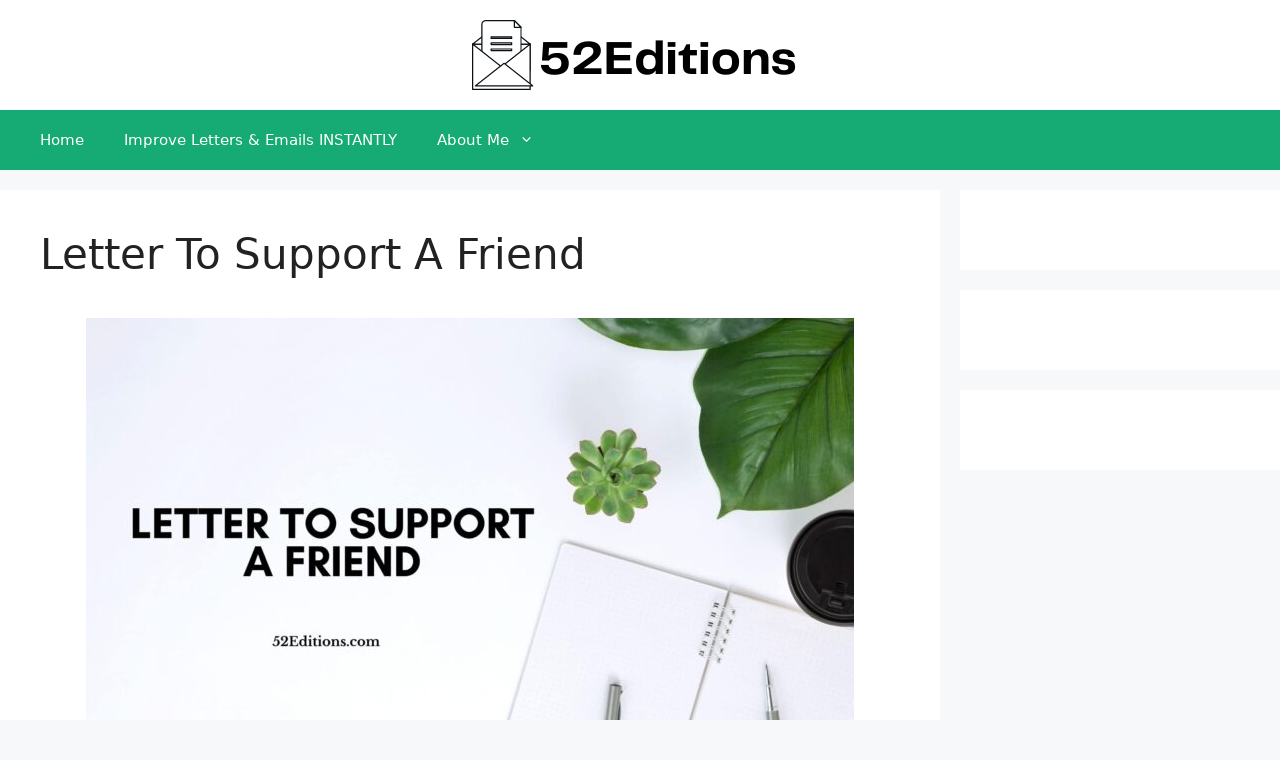

--- FILE ---
content_type: text/html; charset=utf-8
request_url: https://www.google.com/recaptcha/api2/aframe
body_size: 264
content:
<!DOCTYPE HTML><html><head><meta http-equiv="content-type" content="text/html; charset=UTF-8"></head><body><script nonce="9toow5goggypLNuu5fMMWw">/** Anti-fraud and anti-abuse applications only. See google.com/recaptcha */ try{var clients={'sodar':'https://pagead2.googlesyndication.com/pagead/sodar?'};window.addEventListener("message",function(a){try{if(a.source===window.parent){var b=JSON.parse(a.data);var c=clients[b['id']];if(c){var d=document.createElement('img');d.src=c+b['params']+'&rc='+(localStorage.getItem("rc::a")?sessionStorage.getItem("rc::b"):"");window.document.body.appendChild(d);sessionStorage.setItem("rc::e",parseInt(sessionStorage.getItem("rc::e")||0)+1);localStorage.setItem("rc::h",'1768533936923');}}}catch(b){}});window.parent.postMessage("_grecaptcha_ready", "*");}catch(b){}</script></body></html>